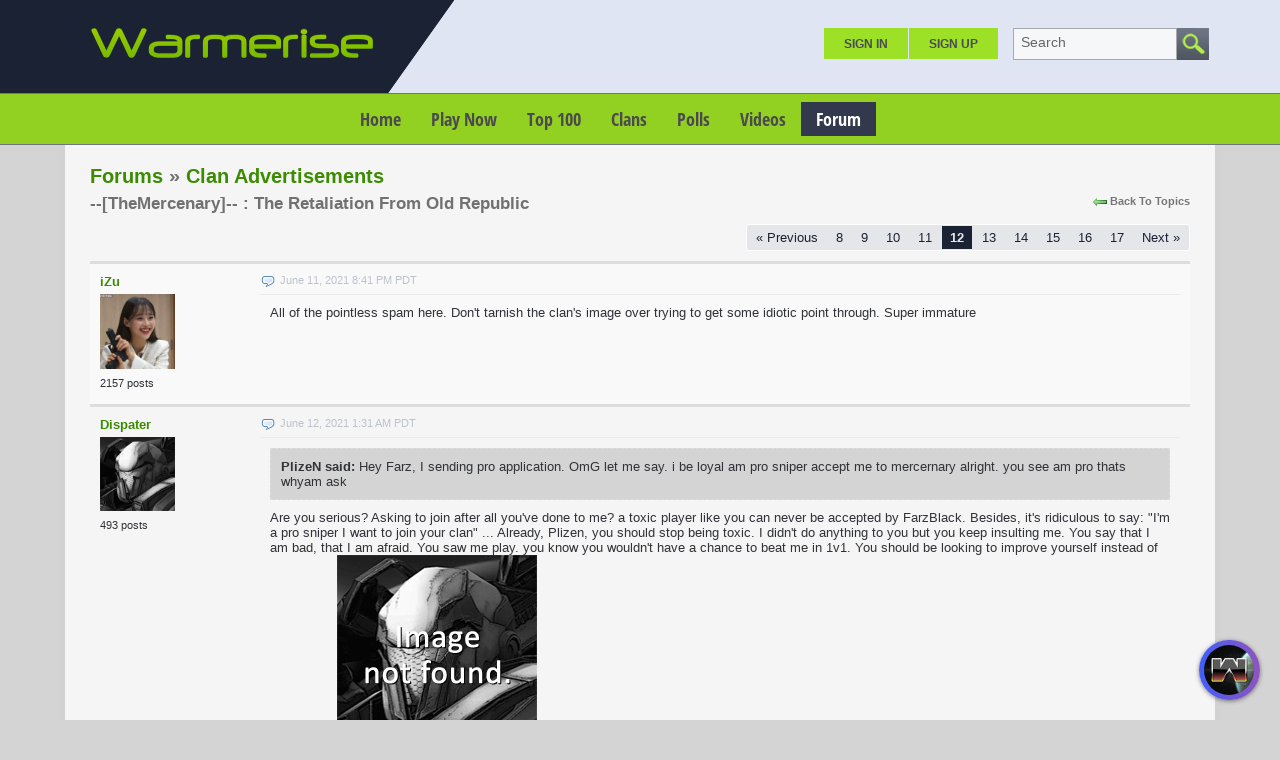

--- FILE ---
content_type: text/html; charset=UTF-8
request_url: https://warmerise.com/forums/topic/17/the-mercenary-the-retaliation-from-old-republic/view/page/12
body_size: 12906
content:
<!DOCTYPE html><html xmlns="http://www.w3.org/1999/xhtml" xml:lang="en" lang="en" dir="ltr">
<head>
  <base href="/" />

  
    

      <title>--[TheMercenary]-- : The Retaliation From Old Republic - Warmerise</title>
  <meta http-equiv="Content-Type" content="text/html; charset=UTF-8" />
<meta http-equiv="Content-Language" content="en" />
<meta name="description" content="Warmerise - online first person shooter with futuristic theme. Play it for free inside your browser!" />
<meta name="keywords" content="NSdesignGames,Multiplayer,WebGL,FPS,Game,Unity,3D,Shooter,Sci-fi,warmerise,fps,HTML5,online,fun,casual,quick,play,now,free,to,play" />


      <link href="/favicon.ico?c=265" rel="favicon" type="image/x-icon" />
<link href="/minify/css/a33d02b3ff92e689ec8e1f7b5a909fe9.css" media="screen" rel="stylesheet" />
<link href="https://warmerise.com/forums/topic/17/the-mercenary-the-retaliation-from-old-republic/view/page/12" rel="canonical" />
  

    
    <script type="text/javascript">if (window.location.hash == '#_=_')window.location.hash = '';</script>
  <script type="text/javascript">
      </script>
    <script type="text/javascript" src="/externals/mootools/mootools-core-more-chootools-smoothbox4-combined.js?c=265"></script>
<script type="text/javascript" src="/minify/js/b982edfd968fe0bef84266a16707b8bf.js"></script>
<script type="text/javascript">
    //<![CDATA[
    
    Date.setServerOffset('Mon, 19 Jan 2026 18:22:44 +0000');
    
    en4.orientation = 'ltr';
    en4.core.environment = 'production';
    en4.core.language.setLocale('en');
    en4.core.setBaseUrl('/');
    en4.core.staticBaseUrl = '/';
    en4.core.loader = new Element('img', {src: en4.core.staticBaseUrl + 'application/modules/Core/externals/images/loading.gif'});
    
          en4.core.subject = {
        type : 'forum_topic',
        id : 17,
        guid : 'forum_topic_17'
      };
            if( false ) {
      en4.core.runonce.add(function() {
        en4.core.dloader.attach();
      });
    }
    
        //]]>
</script>
<script type="text/javascript">
    //<![CDATA[
    en4.core.language.addData({"Save":"Save","Cancel":"Cancel","delete":"delete"});    //]]>
</script>

  
  
    
    <meta name="viewport" content="width=device-width, initial-scale=1" />
 
</head>
<body id="global_page_forum-topic-view">
    <div id="global_header">
    <div class="layout_page_header">
<div class="generic_layout_container layout_main">
<div class="generic_layout_container layout_core_menu_mini">
<div id='core_menu_mini_menu'>
    <ul>
              <li><a  href="/login/return_url/64-L2ZvcnVtcy90b3BpYy8xNy90aGUtbWVyY2VuYXJ5LXRoZS1yZXRhbGlhdGlvbi1mcm9tLW9sZC1yZXB1YmxpYy92aWV3L3BhZ2UvMTI%3D" class="menu_core_mini core_mini_auth">Sign In</a></li>
          <li><a  href="/signup" class="menu_core_mini core_mini_signup">Sign Up</a></li>
              <li id="global_search_form_container">
        <form id="global_search_form" action="/search" method="get">
          <input type='text' class='text suggested' name='query' id='global_search_field' size='20' maxlength='100' alt='Search' />
        </form>
      </li>
      </ul>
</div>


<script type='text/javascript'>
  var notificationUpdater;

  en4.core.runonce.add(function(){
    if($('global_search_field')){
      new OverText($('global_search_field'), {
        poll: true,
        pollInterval: 500,
        positionOptions: {
          position: ( en4.orientation == 'rtl' ? 'upperRight' : 'upperLeft' ),
          edge: ( en4.orientation == 'rtl' ? 'upperRight' : 'upperLeft' ),
          offset: {
            x: ( en4.orientation == 'rtl' ? -4 : 4 ),
            y: 2
          }
        }
      });
    }

    if($('notifications_markread_link')){
      $('notifications_markread_link').addEvent('click', function() {
        //$('notifications_markread').setStyle('display', 'none');
        en4.activity.hideNotifications('0 Updates');
      });
    }

      });


  var toggleUpdatesPulldown = function(event, element, user_id) {
    if( element.className=='updates_pulldown' ) {
      element.className= 'updates_pulldown_active';
      showNotifications();
    } else {
      element.className='updates_pulldown';
    }
  }

  var showNotifications = function() {
    en4.activity.updateNotifications();
    new Request.HTML({
      'url' : en4.core.baseUrl + 'activity/notifications/pulldown',
      'data' : {
        'format' : 'html',
        'page' : 1
      },
      'onComplete' : function(responseTree, responseElements, responseHTML, responseJavaScript) {
        if( responseHTML ) {
          // hide loading icon
          if($('notifications_loading')) $('notifications_loading').setStyle('display', 'none');

          $('notifications_menu').innerHTML = responseHTML;
          $('notifications_menu').addEvent('click', function(event){
            event.stop(); //Prevents the browser from following the link.

            var current_link = event.target;
            var notification_li = $(current_link).getParent('li');

            // if this is true, then the user clicked on the li element itself
            if( notification_li.id == 'core_menu_mini_menu_update' ) {
              notification_li = current_link;
            }

            var forward_link;
            if( current_link.get('href') ) {
              forward_link = current_link.get('href');
            } else{
              forward_link = $(current_link).getElements('a:last-child').get('href');
            }

            if( notification_li.get('class') == 'notifications_unread' ){
              notification_li.removeClass('notifications_unread');
              en4.core.request.send(new Request.JSON({
                url : en4.core.baseUrl + 'activity/notifications/markread',
                data : {
                  format     : 'json',
                  'actionid' : notification_li.get('value')
                },
                onSuccess : function() {
                  window.location = forward_link;
                }
              }));
            } else {
              window.location = forward_link;
            }
          });
        } else {
          $('notifications_loading').innerHTML = 'You have no new updates.';
        }
      }
    }).send();
  };

  /*
  function focusSearch() {
    if(document.getElementById('global_search_field').value == 'Search') {
      document.getElementById('global_search_field').value = '';
      document.getElementById('global_search_field').className = 'text';
    }
  }
  function blurSearch() {
    if(document.getElementById('global_search_field').value == '') {
      document.getElementById('global_search_field').value = 'Search';
      document.getElementById('global_search_field').className = 'text suggested';
    }
  }
  */
</script></div>

<div class="generic_layout_container layout_core_menu_logo">
<a  href="/"><img src="public/admin/5b9sw8.png" alt="Warmerise" width="284" height="84" /></a></div>

<div class="generic_layout_container layout_core_menu_main">
<ul class="navigation">
    <li>
        <a class="menu_core_main core_main_home" href="/">Home</a>
    </li>
    <li>
        <a class="menu_core_main custom_192" href="/pages/RedvsBlue">Play Now</a>
    </li>
    <li>
        <a class="menu_core_main custom_193" href="/pages/top100">Top 100</a>
    </li>
    <li>
        <a class="menu_core_main core_main_group" href="/groups">Clans</a>
    </li>
    <li>
        <a class="menu_core_main core_main_poll" href="/polls">Polls</a>
    </li>
    <li>
        <a class="menu_core_main core_main_video" href="/videos">Videos</a>
    </li>
    <li>
        <a class="menu_core_main core_main_forum" href="/forums">Forum</a>
    </li>
</ul></div>

<div class="generic_layout_container layout_seaocore_seaocores_lightbox"><div style="display: none;">
<style type="text/css">
  .photo_lightbox_left, 
  .seaocore_lightbox_image_content {background:#0c0c0c;}
  .seaocore_lightbox_user_options{background:#0c0c0c;}
  .seaocore_lightbox_user_right_options{background:#0c0c0c;}
  .seaocore_lightbox_photo_detail{background:#0c0c0c;}
  .seaocore_lightbox_user_options a,
  .seaocore_lightbox_photo_detail,
  .seaocore_lightbox_photo_detail a{color:#FFFFFF;}
</style> 
</div>
<div class='photo_lightbox' id='seaocore_photo_lightbox' style='display: none;'> 
   </div>
<script type="text/javascript">
  var activityfeed_lightbox = '1';
  var flag = '0';
</script>
<div class="photo_lightbox" id="album_light" style="display: none;"></div>
</div>

<div class="generic_layout_container layout_core_html_block">
<style>
.forum_topic_posts img {
max-width: 100%;
height: auto;
}

div.albums_viewmedia, div.albums_viewmedia #media_photo {
max-width: 100%;
}
div.albums_viewmedia_info {
border: 1px solid #fdfdfd;
}
.youtube_iframe_big {
    width: 874px;
    height: 490px;
}
.layout_video_show_same_tags .timestamp, .layout_video_show_also_liked .timestamp,
.layout_video_show_same_poster .timestamp {
	display: none
}

ul.feed .feed_item_link_desc span {
color: #232723;
}

#messages_form_reply .form-elements {
padding: 10px;
background: #eaeaea;
}
#messages_form_reply .compose-content {
background: #fff;
border-radius: 0;
}

.layout_core_menu_main > ul > li a {
font-weight: bold;
}
.fc-consent-root .fc-button:focus .fc-button-label {
outline: 0 !important;
}

.layout_core_menu_main > ul > li:not(.active) a:not(:hover):link, .layout_core_menu_main > ul > li:not(.active) a:not(:hover):visited, .layout_core_menu_mini #core_menu_mini_menu>ul>li>a {
color: #4b4b4e;
}
#core_menu_mini_menu .overTxtLabel {
color: #656668;
}
.layout_gamestreamhome_signup .global_form button, .layout_gamestreamhome_signup .global_form button:hover {
color: #1B2234;
}
</style></div>

<div class="generic_layout_container layout_side_ads">		        
                    <!-- Quick Play Button -->
            <style>
                #floating_game_window {
                    background: gray;
                    display: block;
                    position: fixed;
                    left: 10px;
                    top: 10px;
                    overflow: hidden;
                    /*border-radius: 3px;
                    border: 1px solid #a1a1a1;
                    box-shadow: 0px 1px 4px rgb(16 16 17 / 50%);*/
                    z-index: 111;
                    box-sizing: border-box;
                }
                
                #floating_game_window #window_panel {
                    display: block;
                    /*background: -webkit-gradient(linear, left top, left bottom, color-stop(0, #ebebeb, color-stop(1, #d5d5d5)));
                    background: -webkit-linear-gradient(top, #ebebeb, #d5d5d5);
                    background: -moz-linear-gradient(top, #ebebeb, #d5d5d5);
                    background: -ms-linear-gradient(top, #ebebeb, #d5d5d5);
                    background: -o-linear-gradient(top, #ebebeb, #d5d5d5);
                    background: linear-gradient(top, #ebebeb, #d5d5d5);*/
                    padding: 6px;
                    /*overflow: hidden;*/
                    /*border-bottom: 1px solid #a1a1a1;*/
                    /*border-bottom: 1px solid #c4c4c4;*/
                    -webkit-user-select: none; /* Safari */
                    -ms-user-select: none; /* IE 10 and IE 11 */
                    user-select: none; /* Standard syntax */
                    box-sizing: border-box;
                    position: absolute;
                    width: 100%;
                    left: 0;
                    top: 0;
                    transition: top 0.25s cubic-bezier(0.22, 0.61, 0.36, 1);
                    background: rgba(0, 0, 0, 0.5);
                    background: linear-gradient(to bottom, rgba(0, 0, 0, 0.5) 75%, transparent);
                    /*border-bottom: 1px solid rgb(0.2274, 0.2274, 0.2274, 0.34);*/
                }

                #floating_game_window #window_panel #window_title {
                    /*color: #4d494d;*/
                    color: #dfdfdf;
                    font-size: 14px;
                    display: inline-block;
                    vertical-align: middle;
                    position: absolute;
                    width: 100%;
                    text-align: center;
                    left: 0;
                    top: 0;
                    line-height: 21px;
                }
                
                /*#floating_game_window #window_panel:hover {
                    cursor: move;
                }*/
                
                #floating_game_window #window_panel .window-panel-button {
                    background: #ff5c5c;
                    display: table;
                    width: 15px;
                    height: 15px;
                    text-align: center;
                    border-radius: 100%;
                    color: #1a1a1a;
                    margin-right: 3px;
                    display: inline-block;
                    vertical-align: top;
                    position: relative;
                    z-index: 1;
                    margin-top: -3px;
                }
                
                #floating_game_window #window_panel .window-panel-button span {
                    display: block;
                    font-size: 11px;
                    width: 15px;
                    height: 15px;
                    line-height: 15px;
                }
                
                #floating_game_window #window_panel .window-panel-button:hover {
                    cursor: pointer;
                }
                
                #floating_game_window #window_panel .window-panel-button:hover span {
                    display: block;
                }
                
                #floating_game_window #game_area {
                    width: /*1000px*/ 100%;
                    height: 600px;
                    box-sizing: border-box;
                }
                
                #media_area {
                    height: 90px;
                    width: 100%;
                    /*background: #f5f5f5;*/
                    display: block;
                    box-sizing: border-box;
                    position: absolute;
                    top: 0;
                    opacity: 0.5;
                    pointer-events: none;
                }
                
                #media_area:hover {
                    opacity: 1;
                }
                
                #media_area a {
                    pointer-events: all;
                }
                
                #media_area .media-close-button:hover {
                    cursor: pointer;
                }
            </style>
         
            <div id="floating_game_window" style="display: none;" >
                <div id="window_panel" >
                    <div class="window-panel-button" title="Close" onclick="CloseGameWindow();"><span>&#10006;</span></div>
                    <div id="window_title" >Warmerise | Red vs Blue</div>
                    <div id="window_panel_hover_target" style="position: absolute; display: block; width: 100%; height: 5px; left: 0; bottom: -5px;"></div>
                </div>
                <div id="game_area" >
                
                </div>
                <div id="media_area" >
                
                </div>
            </div>
            
            <script>
                function ResizeGameWindow(){
                    if(game_iframe == null)
                        return;
                    
                    floating_game_window.style.left = 0;
                    floating_game_window.style.top = 0;
                    floating_game_window.style.width = window.innerWidth + "px";
                    floating_game_window.style.height = window.innerHeight + "px";
                    game_area.style.height = (floating_game_window.clientHeight/* - window_panel.offsetHeight*//* - media_area.offsetHeight*/)  + "px";
                }
                
                window.addEventListener("resize", ResizeGameWindow);
                
                function FetchMedia(){
                    /*if(mediaRequestsToOmit > 0){
                        mediaRequestsToOmit--;
                        return;
                    }
                    fetch('/Warmerise/Request/?action_local=request&pool_id=82206')
                        .then(res => res.json())
                        .then((out) => {
                            if(out.error == ""){
                                media_area.innerHTML = "";
                                var a = document.createElement('a');
                                a.href = out.click_url;
                                a.style.cssText = "width:" + out.image_width + "px; height:" + out.image_height + "px; background:" + "url('" + out.image_url + "'); background-repeat:no-repeat; background-size:contain; display:table; margin:0 auto; position: relative; border-radius: 0 0 3px 3px;";
                                a.target = '_blank';
                                var close_button = document.createElement('div');
                                close_button.title = "Close Ad";
                                close_button.className = "media-close-button";
                                close_button.style.cssText = 'display: block; width: 15px; height: 15px; box-sizing: border-box; border-radius: 100%; border: 1px solid #f5f5f5; color: #f5f5f5; text-align: center; position: absolute; bottom: 0; right: 0;';
                                close_button.innerHTML = '<span style="font-size: 10px; line-height: 13px; display: block; width: 13px; height: 13px;">&#10006;</span>';
                                close_button.onclick = function(e) {
                                    e.preventDefault();
                                    media_area.innerHTML = "";
                                    mediaRequestsToOmit = 30;
                                };
                                a.appendChild(close_button);
                                media_area.appendChild(a);
                            }
                    }).catch(err => console.error(err));*/
                }
                
                //Dragable window
                var floating_game_window = document.getElementById("floating_game_window");
                var window_panel = document.getElementById("window_panel");
                var game_area = document.getElementById("game_area");
                var media_area = document.getElementById("media_area");
                var window_title = document.getElementById("window_title");
                var game_iframe = null;
                var store_title = "";
                var ad_interval = null;
                var mediaRequestsToOmit = 0;
                var onPanelMouseLeaveTimeout = null;
                
                window_panel.onmouseenter = function(){
                    OnPanelMouseEnter(this);
                };
                function OnPanelMouseEnter(el){
                    el.style.top = 0;
                    if(onPanelMouseLeaveTimeout != null){
                        clearTimeout(onPanelMouseLeaveTimeout);
                        onPanelMouseLeaveTimeout = null;
                    }
                }
                window_panel.onmouseleave = function(){
                    OnPanelMouseLeave(this, 1000);
                };
                function OnPanelMouseLeave(el, delay){
                    onPanelMouseLeaveTimeout = setTimeout(function() { el.style.top = "-" + el.offsetHeight + "px"; }, /*2500*/ delay);
                }

                //dragElement(floating_game_window);
                
                function dragElement(elmnt, drag_elemnt, callback = null) {
                    var pos1 = 0, pos2 = 0, pos3 = 0, pos4 = 0;
                    var startX = 0, startY = 0;
                    /*if (document.getElementById(/*elmnt.id + "header"* / "window_panel")) {
                        // if present, the header is where you move the DIV from:
                        document.getElementById(/*elmnt.id + "header"* / "window_panel").onmousedown = dragMouseDown;
                    } else {
                        // otherwise, move the DIV from anywhere inside the DIV:
                        elmnt.onmousedown = dragMouseDown;
                    }*/
                    
                    drag_elemnt.onmousedown = dragMouseDown;

                    function dragMouseDown(e) {
                        e = e || window.event;
                        e.preventDefault();
                        // get the mouse cursor position at startup:
                        pos3 = e.clientX;
                        pos4 = e.clientY;
                        startX = e.clientX;
                        startY = e.clientY;
                        document.onmouseup = closeDragElement;
                        // call a function whenever the cursor moves:
                        document.onmousemove = elementDrag;
                    }

                    function elementDrag(e) {
                        e = e || window.event;
                        e.preventDefault();
                        // calculate the new cursor position:
                        pos1 = pos3 - e.clientX;
                        pos2 = pos4 - e.clientY;
                        pos3 = e.clientX;
                        pos4 = e.clientY;
                        // set the element's new position:
                        elmnt.style.top = (elmnt.offsetTop - pos2) + "px";
                        elmnt.style.left = (elmnt.offsetLeft - pos1) + "px";
                    }

                    function closeDragElement() {
                        if(callback != null){
                            callback(startX, startY, pos3, pos4);
                        }
                        // stop moving when mouse button is released:
                        document.onmouseup = null;
                        document.onmousemove = null;
                    }
                }
                
                function OpenGameWindow(){
                    if(game_iframe == null){
                        game_iframe = document.createElement('iframe');
                        game_iframe.src = "/Warmerise/ProductionWebGL/PlayerData/?v=5.0.9&DisablePreloader=0";
                        game_iframe.style.width = "100%";
                        game_iframe.style.height = "100%";
                        game_iframe.style.border = "0";
                        game_iframe.setAttribute("scrolling", "no");
                        game_area.appendChild(game_iframe);
                        
                        //mediaRequestsToOmit = 0;

                        var game_panel_info_key = "wm_game_panel_info";
                        OnPanelMouseEnter(window_panel);
                        OnPanelMouseLeave(window_panel, sessionStorage.getItem(game_panel_info_key) === null ? 2000 : 1000);
                        if (sessionStorage.getItem(game_panel_info_key) === null) {
                            
                            sessionStorage.setItem(game_panel_info_key, "1");
                        }
                    }
                    
                    floating_game_window.style.display = "block";
                    /*var height_tmp = floating_game_window.offsetHeight;
                    var width_tmp = floating_game_window.offsetWidth;
                    floating_game_window.style.left = (window.innerWidth/2 - width_tmp/2) + "px";
                    floating_game_window.style.top = (window.innerHeight/2 - height_tmp/2) + "px";*/
                    ResizeGameWindow();
                    
                    if(store_title == ""){
                        store_title = document.title;
                    }
                    
                    document.title = "(Playing) " + store_title;
                    
                    media_area.innerHTML = "";
                    
                    setTimeout(FetchMedia, 20000);
                    if(ad_interval != null){
                        clearInterval(ad_interval);
                        //ad_interval = null;
                    }
                    ad_interval = setInterval(FetchMedia, 120000); //1min. = 60000 milliseconds
                    
                    document.body.style.overflow = "hidden";
                }
                
                function CloseGameWindow(){
                    if(!confirm("Close the game?"))
                        return;
                    
                    if(game_iframe != null){
                        game_iframe.remove();
                        game_iframe = null;
                    }
                    
                    floating_game_window.style.display = "none";
                    
                    document.title = store_title;
                    
                    document.body.style.overflow = null;
                    
                    if(ad_interval != null){
                        clearInterval(ad_interval);
                        ad_interval = null;
                    }
                }
            </script>
            
                        
            <style>
                #floating_play_button { height: 60px; width: 60px; position: fixed; border-radius: 30px; overflow: hidden; box-shadow: 0px 1px 4px rgba(16, 16, 17, 0.5); -webkit-user-select: none; -ms-user-select: none; user-select: none; z-index: 44; }
                
                #floating_play_button:active { margin-bottom: -1px; }
                
                #floating_play_button:hover { cursor: pointer; }
                
                #floating_play_button .button_icon { width: 50px; height: 50px; border-radius: 100%; position: absolute; left: 5px; top: 5px; overflow: hidden; background: #0e0e0f; }
                
                #floating_play_button .button_icon img { width: 50px; height: 50px; transition: scale 0.25s cubic-bezier(0.22, 0.61, 0.36, 1); }
                
                #floating_play_button_drag_target { position: absolute; height: 100%; width: 20px; z-index: 1; left: 0; top: 0;}
                
                #floating_play_button_drag_target:hover { cursor: move; }
                
                #background_gradient { background: rgb(63,94,251); background: linear-gradient(90deg, rgba(63,94,251,1) 0%, rgba(252,70,107,1) 100%); height: 100%; width: 157px; position: absolute; left: 0; top: 0; z-index: -1; }
                
                #floating_play_button_text { display: block; line-height: 60px; color: #fbf5ff; font-size: 14px; margin-left: 60px; transition: opacity 0.25s cubic-bezier(0.4, 0, 0.2, 1); opacity: 0; position: absolute; white-space: nowrap; text-transform: uppercase; }
                
                .active #floating_play_button_text { opacity: 1; }
                #floating_play_button.hower .button_icon img { scale: 107%; }
            </style>
            
            <div id="floating_play_button">
                <div id="floating_play_button_drag_target" ></div>
                <div id="background_gradient"></div>
                <div class="button_icon" id="button_icon" ><img src="/Warmerise/Images/GameIcon_small.jpg" alt="Warmerise Game Icon"></div>
                <div id="floating_play_button_text">Play Now</div>
            </div>
            
            <script>
                var floating_play_button = document.getElementById("floating_play_button");
                var background_gradient = document.getElementById("background_gradient");
                var floating_play_button_text = document.getElementById("floating_play_button_text");
                var button_drag_target = document.getElementById("floating_play_button_drag_target");
                
                document.getElementById("background_gradient").style.width = (60 + floating_play_button_text.offsetWidth + 10) + 'px';
                
                var cornet_storage_key = "wm_quick_play_button_settings";
                var floating_button_info_expand_key =  "wm_quick_play_button_info";
                var corner = 1; //1 = bottom right, 2 = top right, 3 = top left, 4 = bottom left
                if (localStorage.getItem(cornet_storage_key) !== null) {
                    var str_tmp = localStorage.getItem(cornet_storage_key);
                    if(str_tmp.length > 0) {
                        if (!isNaN(str_tmp)) {
                            corner = parseInt(str_tmp);
                        }
                    }
                }
                SetFloatingButtonCorner(corner, false);
                
                floating_play_button.onmouseenter = function(){
                    FloatingButtonMouseHover(this);
                };
                function FloatingButtonMouseHover(el){
                    el.className='active hower'; 
                    el.style.width = (60 + floating_play_button_text.offsetWidth + 10) + 'px';
                }
                floating_play_button.onmouseleave = function(){
                    FloatingButtonMouseLeave(this);
                };
                function FloatingButtonMouseLeave(el){
                    el.className=''; 
                    el.style.width = null;
                }
                floating_play_button.onclick = function(e){
                    if(e.target == button_drag_target)
                        return;
                    //window.open('https://warmerise.com/pages/RedvsBlue', '_top');
                    OpenGameWindow();
                };
                
                if (localStorage.getItem(floating_button_info_expand_key) === null) {
                    FloatingButtonMouseHover(floating_play_button);
                    setTimeout(function() { FloatingButtonMouseLeave(floating_play_button); }, 2500);
                    
                    localStorage.setItem(floating_button_info_expand_key, "1");
                }
                
                dragElement(floating_play_button, button_drag_target, FloatingButtonDragCallback);
                
                function SetFloatingButtonCorner(corner_id, animate){
                    floating_play_button.style.transition = "width 0.25s cubic-bezier(0.22, 0.61, 0.36, 1),top 0.25s cubic-bezier(0.22, 0.61, 0.36, 1),left 0.25s cubic-bezier(0.22, 0.61, 0.36, 1)";
                                    
                    floating_play_button.style.left = null;
                    floating_play_button.style.top = null;
                    floating_play_button.style.right = null;
                    floating_play_button.style.bottom = null;
                    
                    if(animate){
                        if(corner_id == 1){
                            floating_play_button.style.top = "calc(100% - 80px)";  
                            floating_play_button.style.left = "calc(100% - 80px)"; 
                        }
                        else if(corner_id == 2){
                            floating_play_button.style.top = "20px";  
                            floating_play_button.style.left = "calc(100% - 80px)"; 
                        }
                        else if(corner_id == 3){
                            floating_play_button.style.top = "20px";    
                            floating_play_button.style.left = "20px"; 
                        }
                        else if(corner_id == 4){
                            floating_play_button.style.top = "calc(100% - 80px)";  
                            floating_play_button.style.left = "20px";
                        }
                            
                        setTimeout(function() {                    
                            SetFloatingButtonCornerBase(corner_id);
                        }, 300);
                    }else{
                        SetFloatingButtonCornerBase(corner_id);
                    }
                }
                
                function SetFloatingButtonCornerBase(corner_id){
                    floating_play_button.style.left = null;
                    floating_play_button.style.top = null;
                    floating_play_button.style.right = null;
                    floating_play_button.style.bottom = null;
                    
                    if(corner_id == 1){
                        floating_play_button.style.right = "20px";  
                        floating_play_button.style.bottom = "20px"; 
                    }
                    else if(corner_id == 2){
                        floating_play_button.style.right = "20px";  
                        floating_play_button.style.top = "20px"; 
                    }
                    else if(corner_id == 3){
                        floating_play_button.style.left = "20px";  
                        floating_play_button.style.top = "20px"; 
                    }
                    else if(corner_id == 4){
                        floating_play_button.style.left = "20px";  
                        floating_play_button.style.bottom = "20px"; 
                    }
                    
                    floating_play_button.style.transition = "width 0.25s cubic-bezier(0.22, 0.61, 0.36, 1)";
                }
                
                function FloatingButtonDragCallback(startX, startY, endX, endY){
                    //console.log(startX, startY, endX, endY, corner);
                    
                    var threshold = 24;
                    
                    //Diagonal
                    if(Math.abs(endY - startY) > threshold * 1.5 && Math.abs(endX - startX) > threshold * 1.5){
                        var differenceX = endX - startX;
                        if(corner == 1 && differenceX < 0){
                            corner = 3;
                        }
                        else if(corner == 3 && differenceX > 0){
                            corner = 1;
                        }
                        else if(corner == 2 && differenceX < 0){
                            corner = 4;
                        }
                        else if(corner == 4 && differenceX > 0){
                            corner = 2;
                        }
                    }
                    else if(Math.abs(endY - startY) > threshold){
                        var differenceY = endY - startY;
                        if(corner == 1 && differenceY < 0){
                            corner = 2;
                        }
                        else if(corner == 2 && differenceY > 0){
                            corner = 1;
                        }
                        else if(corner == 3 && differenceY > 0){
                            corner = 4;
                        }
                        else if(corner == 4 && differenceY < 0){
                            corner = 3;
                        }
                    }
                    else if(Math.abs(endX - startX) > threshold){
                        var differenceX = endX - startX;
                        if(corner == 1 && differenceX < 0){
                            corner = 4;
                        }
                        else if(corner == 2 && differenceX < 0){
                            corner = 3;
                        }
                        else if(corner == 4 && differenceX > 0){
                            corner = 1;
                        }
                        else if(corner == 3 && differenceX > 0){
                            corner = 2;
                        }
                    }
                    
                    localStorage.setItem(cornet_storage_key, corner.toString());

                    SetFloatingButtonCorner(corner, true);
                }
            </script>
            </div>
</div>
</div>
  </div>
  <div id='global_wrapper'>
    <div id='global_content'>
            
<div class="layout_page_forum_topic_view">
<div class="generic_layout_container layout_main">
<div class="generic_layout_container layout_middle">
<div class="generic_layout_container layout_core_content">

<h2>
<a  href="/forums">Forums</a>  &#187; <a  href="/forums/8">Clan Advertisements</a></h2>

<div class="forum_topic_title_wrapper">
  <div class="forum_topic_title_options">
    <a  href="/forums/8/clan-advertisements" class="buttonlink icon_back">Back To Topics</a>          </div>
  <div class="forum_topic_title">
    <h3>--[TheMercenary]-- : The Retaliation From Old Republic</h3>
  </div>
</div>



<div class="forum_topic_pages">
  


  <div class="pages">
    <ul class="paginationControl">
              <li>
          <a  href="/forums/topic/17/the-mercenary-the-retaliation-from-old-republic/view/page/11">&#171; Previous</a>        </li>
                              <li>
            <a  href="/forums/topic/17/the-mercenary-the-retaliation-from-old-republic/view/page/8">8</a>          </li>
                                <li>
            <a  href="/forums/topic/17/the-mercenary-the-retaliation-from-old-republic/view/page/9">9</a>          </li>
                                <li>
            <a  href="/forums/topic/17/the-mercenary-the-retaliation-from-old-republic/view/page/10">10</a>          </li>
                                <li>
            <a  href="/forums/topic/17/the-mercenary-the-retaliation-from-old-republic/view/page/11">11</a>          </li>
                                <li class="selected">
            <a href='/forums/topic/17/the-mercenary-the-retaliation-from-old-republic/view/page/12'>12</a>
          </li>
                                <li>
            <a  href="/forums/topic/17/the-mercenary-the-retaliation-from-old-republic/view/page/13">13</a>          </li>
                                <li>
            <a  href="/forums/topic/17/the-mercenary-the-retaliation-from-old-republic/view/page/14">14</a>          </li>
                                <li>
            <a  href="/forums/topic/17/the-mercenary-the-retaliation-from-old-republic/view/page/15">15</a>          </li>
                                <li>
            <a  href="/forums/topic/17/the-mercenary-the-retaliation-from-old-republic/view/page/16">16</a>          </li>
                                <li>
            <a  href="/forums/topic/17/the-mercenary-the-retaliation-from-old-republic/view/page/17">17</a>          </li>
                            <li>
          <a  href="/forums/topic/17/the-mercenary-the-retaliation-from-old-republic/view/page/13">Next &#187;</a>        </li>
          </ul>
  </div>

</div>


<script type="text/javascript">
  en4.core.runonce.add(function() {
    $$('.forum_topic_posts_info_body').enableLinks();

    // Scroll to the selected post
    var post_id = 0;
    if( post_id > 0 ) {
      window.scrollTo(0, $('forum_post_' + post_id).getPosition().y);
    }
  });
</script>

<ul class="forum_topic_posts">
                  <li id="forum_post_27882" class="forum_nth_0">
      <div class="forum_topic_posts_author">
        <div class="forum_topic_posts_author_name">
        <a  href="/profile/iZu">iZu</a>        </div>
        <div class="forum_topic_posts_author_photo">
        <img src="/public/user/06/50/0e/e33c4_c0c4.jpg?c=a092" alt="" class="thumb_profile item_photo_user  thumb_profile" />        </div>
        <ul class="forum_topic_posts_author_info">
                                                          
                      <li>
              2157              posts            </li>
                  </ul>
      </div>
      <div class="forum_topic_posts_info">
        <div class="forum_topic_posts_info_top">
          <div class="forum_topic_posts_info_top_anchor">
            <a href="/forums/topic/17/the-mercenary-the-retaliation-from-old-republic/view/post_id/27882">
              &nbsp;
            </a>
          </div>
          <div class="forum_topic_posts_info_top_date">
            June 11, 2021 8:41 PM PDT          </div>
          <div class="forum_topic_posts_info_top_options">
                                              </div>
        </div>
        <div class="forum_topic_posts_info_body">
          <p>All of the pointless spam here. Don't tarnish the clan's image over trying to get some idiotic point through. Super immature</p>                  </div>
              </div>
    </li>
                  <li id="forum_post_27895" class="forum_nth_1">
      <div class="forum_topic_posts_author">
        <div class="forum_topic_posts_author_name">
        <a  href="/profile/Dispater">Dispater</a>        </div>
        <div class="forum_topic_posts_author_photo">
        <img src="/application/modules/User/externals/images/nophoto_user_thumb_profile.png" alt="" class="thumb_profile item_photo_user item_nophoto " />        </div>
        <ul class="forum_topic_posts_author_info">
                                                          
                      <li>
              493              posts            </li>
                  </ul>
      </div>
      <div class="forum_topic_posts_info">
        <div class="forum_topic_posts_info_top">
          <div class="forum_topic_posts_info_top_anchor">
            <a href="/forums/topic/17/the-mercenary-the-retaliation-from-old-republic/view/post_id/27895">
              &nbsp;
            </a>
          </div>
          <div class="forum_topic_posts_info_top_date">
            June 12, 2021 1:31 AM PDT          </div>
          <div class="forum_topic_posts_info_top_options">
                                              </div>
        </div>
        <div class="forum_topic_posts_info_body">
          <p><blockquote><strong>PlizeN said:</strong> Hey Farz, I sending pro application. OmG let me say. i be loyal am pro sniper accept me to mercernary alright. you see am pro thats whyam ask</blockquote></p>
<p>Are you serious? Asking to join after all you've done to me? a toxic player like you can never be accepted by FarzBlack. Besides, it's ridiculous to say: "I'm a pro sniper I want to join your clan" ... Already, Plizen, you should stop being toxic. I didn't do anything to you but you keep insulting me. You say that I am bad, that I am afraid. You saw me play. you know you wouldn't have a chance to beat me in 1v1. You should be looking&nbsp;to improve yourself instead of saying this:<img src="/public/album_photo/9e/39/0a/a256f_cda4.png?c=efd0" alt=""></p>                  </div>
              </div>
    </li>
                  <li id="forum_post_27896" class="forum_nth_0">
      <div class="forum_topic_posts_author">
        <div class="forum_topic_posts_author_name">
        <a  href="/profile/walidou">walidou</a>        </div>
        <div class="forum_topic_posts_author_photo">
        <img src="/application/modules/User/externals/images/nophoto_user_thumb_profile.png" alt="" class="thumb_profile item_photo_user item_nophoto " />        </div>
        <ul class="forum_topic_posts_author_info">
                                                          
                      <li>
              1229              posts            </li>
                  </ul>
      </div>
      <div class="forum_topic_posts_info">
        <div class="forum_topic_posts_info_top">
          <div class="forum_topic_posts_info_top_anchor">
            <a href="/forums/topic/17/the-mercenary-the-retaliation-from-old-republic/view/post_id/27896">
              &nbsp;
            </a>
          </div>
          <div class="forum_topic_posts_info_top_date">
            June 12, 2021 2:53 AM PDT          </div>
          <div class="forum_topic_posts_info_top_options">
                                              </div>
        </div>
        <div class="forum_topic_posts_info_body">
          <p>dispater is toxic asf how he got in the clan,</p>
<p>after he got in clan he still insulting me for no reason</p>                  </div>
              </div>
    </li>
                  <li id="forum_post_27897" class="forum_nth_1">
      <div class="forum_topic_posts_author">
        <div class="forum_topic_posts_author_name">
        <a  href="/profile/Dispater">Dispater</a>        </div>
        <div class="forum_topic_posts_author_photo">
        <img src="/application/modules/User/externals/images/nophoto_user_thumb_profile.png" alt="" class="thumb_profile item_photo_user item_nophoto " />        </div>
        <ul class="forum_topic_posts_author_info">
                                                          
                      <li>
              493              posts            </li>
                  </ul>
      </div>
      <div class="forum_topic_posts_info">
        <div class="forum_topic_posts_info_top">
          <div class="forum_topic_posts_info_top_anchor">
            <a href="/forums/topic/17/the-mercenary-the-retaliation-from-old-republic/view/post_id/27897">
              &nbsp;
            </a>
          </div>
          <div class="forum_topic_posts_info_top_date">
            June 12, 2021 2:56 AM PDT          </div>
          <div class="forum_topic_posts_info_top_options">
                                              </div>
        </div>
        <div class="forum_topic_posts_info_body">
          <p><blockquote><strong>Xyiian said:</strong></p>
<p>dispater is toxic asf how he got in the clan,</p>
<p>after he got in clan he still insulting me for no reason</p>
<p></blockquote></p>
<p>Yes sure : I insult you .</p>
<p>I thought you were smarter. I have proof that Plizen is insulting me. I photographed everything.</p>
<p>&nbsp;</p>                  </div>
              </div>
    </li>
                  <li id="forum_post_27898" class="forum_nth_0">
      <div class="forum_topic_posts_author">
        <div class="forum_topic_posts_author_name">
        <a  href="/profile/xChapo">xChapo</a>        </div>
        <div class="forum_topic_posts_author_photo">
        <img src="/public/user/9b/04/0d/ceaa4_cf9c.png?c=4c06" alt="" class="thumb_profile item_photo_user  thumb_profile" />        </div>
        <ul class="forum_topic_posts_author_info">
                                                          
                      <li>
              359              posts            </li>
                  </ul>
      </div>
      <div class="forum_topic_posts_info">
        <div class="forum_topic_posts_info_top">
          <div class="forum_topic_posts_info_top_anchor">
            <a href="/forums/topic/17/the-mercenary-the-retaliation-from-old-republic/view/post_id/27898">
              &nbsp;
            </a>
          </div>
          <div class="forum_topic_posts_info_top_date">
            June 12, 2021 2:57 AM PDT          </div>
          <div class="forum_topic_posts_info_top_options">
                                              </div>
        </div>
        <div class="forum_topic_posts_info_body">
          <p>he sucked Farzs **** and was babysitting his children, info from legit source</p>                  </div>
              </div>
    </li>
                  <li id="forum_post_27899" class="forum_nth_1">
      <div class="forum_topic_posts_author">
        <div class="forum_topic_posts_author_name">
        <a  href="/profile/Dispater">Dispater</a>        </div>
        <div class="forum_topic_posts_author_photo">
        <img src="/application/modules/User/externals/images/nophoto_user_thumb_profile.png" alt="" class="thumb_profile item_photo_user item_nophoto " />        </div>
        <ul class="forum_topic_posts_author_info">
                                                          
                      <li>
              493              posts            </li>
                  </ul>
      </div>
      <div class="forum_topic_posts_info">
        <div class="forum_topic_posts_info_top">
          <div class="forum_topic_posts_info_top_anchor">
            <a href="/forums/topic/17/the-mercenary-the-retaliation-from-old-republic/view/post_id/27899">
              &nbsp;
            </a>
          </div>
          <div class="forum_topic_posts_info_top_date">
            June 12, 2021 3:01 AM PDT          </div>
          <div class="forum_topic_posts_info_top_options">
                                              </div>
        </div>
        <div class="forum_topic_posts_info_body">
          <p>Xyiian : Reported .</p>
<p>Reason : Lying to my clans leader for they kick me .&nbsp;</p>
<p>&nbsp;</p>
<p>&nbsp;</p>                  </div>
              </div>
    </li>
                  <li id="forum_post_27900" class="forum_nth_0">
      <div class="forum_topic_posts_author">
        <div class="forum_topic_posts_author_name">
        <a  href="/profile/walidou">walidou</a>        </div>
        <div class="forum_topic_posts_author_photo">
        <img src="/application/modules/User/externals/images/nophoto_user_thumb_profile.png" alt="" class="thumb_profile item_photo_user item_nophoto " />        </div>
        <ul class="forum_topic_posts_author_info">
                                                          
                      <li>
              1229              posts            </li>
                  </ul>
      </div>
      <div class="forum_topic_posts_info">
        <div class="forum_topic_posts_info_top">
          <div class="forum_topic_posts_info_top_anchor">
            <a href="/forums/topic/17/the-mercenary-the-retaliation-from-old-republic/view/post_id/27900">
              &nbsp;
            </a>
          </div>
          <div class="forum_topic_posts_info_top_date">
            June 12, 2021 3:05 AM PDT          </div>
          <div class="forum_topic_posts_info_top_options">
                                              </div>
        </div>
        <div class="forum_topic_posts_info_body">
          <p>wtf you would kill the clan reputation ur new LMAO</p>                  </div>
              </div>
    </li>
                  <li id="forum_post_27901" class="forum_nth_1">
      <div class="forum_topic_posts_author">
        <div class="forum_topic_posts_author_name">
        <a  href="/profile/walidou">walidou</a>        </div>
        <div class="forum_topic_posts_author_photo">
        <img src="/application/modules/User/externals/images/nophoto_user_thumb_profile.png" alt="" class="thumb_profile item_photo_user item_nophoto " />        </div>
        <ul class="forum_topic_posts_author_info">
                                                          
                      <li>
              1229              posts            </li>
                  </ul>
      </div>
      <div class="forum_topic_posts_info">
        <div class="forum_topic_posts_info_top">
          <div class="forum_topic_posts_info_top_anchor">
            <a href="/forums/topic/17/the-mercenary-the-retaliation-from-old-republic/view/post_id/27901">
              &nbsp;
            </a>
          </div>
          <div class="forum_topic_posts_info_top_date">
            June 12, 2021 3:08 AM PDT          </div>
          <div class="forum_topic_posts_info_top_options">
                                              </div>
        </div>
        <div class="forum_topic_posts_info_body">
          <p>Dispater = KAZOURICHUU</p>
<p>-1&nbsp;https://www.youtube.com/watch?v=bXzxPkEYq24</p>
<p>2-&nbsp;https://www.youtube.com/watch?v=cs7WIGSPgj0&t ( lol ez )</p>
<p>3-&nbsp;https://www.youtube.com/watch?v=T1Eql7hci3M</p>
<p>4-&nbsp;https://www.youtube.com/watch?v=0JzO7N6VoEM&t</p>
<p>&nbsp;</p>
<p>Too bad.&nbsp;</p>
<p>i can post all ss of&nbsp; u rq and lose</p>                  </div>
              </div>
    </li>
                  <li id="forum_post_27902" class="forum_nth_0">
      <div class="forum_topic_posts_author">
        <div class="forum_topic_posts_author_name">
        <a  href="/profile/Dispater">Dispater</a>        </div>
        <div class="forum_topic_posts_author_photo">
        <img src="/application/modules/User/externals/images/nophoto_user_thumb_profile.png" alt="" class="thumb_profile item_photo_user item_nophoto " />        </div>
        <ul class="forum_topic_posts_author_info">
                                                          
                      <li>
              493              posts            </li>
                  </ul>
      </div>
      <div class="forum_topic_posts_info">
        <div class="forum_topic_posts_info_top">
          <div class="forum_topic_posts_info_top_anchor">
            <a href="/forums/topic/17/the-mercenary-the-retaliation-from-old-republic/view/post_id/27902">
              &nbsp;
            </a>
          </div>
          <div class="forum_topic_posts_info_top_date">
            June 12, 2021 3:12 AM PDT          </div>
          <div class="forum_topic_posts_info_top_options">
                                              </div>
        </div>
        <div class="forum_topic_posts_info_body">
          <p><blockquote><strong>Xyiian said:</strong></p>
<p>Dispater = KAZOURICHUU</p>
<p>-1&nbsp;https://www.youtube.com/watch?v=bXzxPkEYq24</p>
<p>2-&nbsp;https://www.youtube.com/watch?v=cs7WIGSPgj0&t ( lol ez )</p>
<p>3-&nbsp;https://www.youtube.com/watch?v=T1Eql7hci3M</p>
<p>4-&nbsp;https://www.youtube.com/watch?v=0JzO7N6VoEM&t</p>
<p>&nbsp;</p>
<p>Too bad.&nbsp;</p>
<p>i can post all ss of&nbsp; u rq and lose</p>
<p></blockquote></p>
<p>These videos were posted 9 months ago. I explained to Farz Black that I might start to become competitive around this time. Yes, you beat me. Now, how would you like to come and face me in 1v1? :)<br>I would like to see that lol</p>                  </div>
              </div>
    </li>
                  <li id="forum_post_27903" class="forum_nth_1">
      <div class="forum_topic_posts_author">
        <div class="forum_topic_posts_author_name">
        <a  href="/profile/Dispater">Dispater</a>        </div>
        <div class="forum_topic_posts_author_photo">
        <img src="/application/modules/User/externals/images/nophoto_user_thumb_profile.png" alt="" class="thumb_profile item_photo_user item_nophoto " />        </div>
        <ul class="forum_topic_posts_author_info">
                                                          
                      <li>
              493              posts            </li>
                  </ul>
      </div>
      <div class="forum_topic_posts_info">
        <div class="forum_topic_posts_info_top">
          <div class="forum_topic_posts_info_top_anchor">
            <a href="/forums/topic/17/the-mercenary-the-retaliation-from-old-republic/view/post_id/27903">
              &nbsp;
            </a>
          </div>
          <div class="forum_topic_posts_info_top_date">
            June 12, 2021 3:58 AM PDT          </div>
          <div class="forum_topic_posts_info_top_options">
                                              </div>
        </div>
        <div class="forum_topic_posts_info_body">
          <p>Already, saying that I don't deserve to join TheMercenary means TheMercenary is good. You think that as an old clan, they just have to accept the best and the oldest. However, I am not accepted for nothing. I improved in all areas. I will never be toxic and disrespectful again. You insult me for doing the same and getting banned. But no . You burn in your rage while I wait for this to pass. If one day I ruin the reputation of the clan, I will leave, out of respect to the clan. But right now, you are complaining on our forum, while I haven't done anything :)<br><wm style="color: red;" >So you don't ruin TheMercenary's reputation, you ruin YOUR reputation, saying toxic words, and behaving like an overexcited kid.</wm></p>                  </div>
              </div>
    </li>
                  <li id="forum_post_27904" class="forum_nth_0">
      <div class="forum_topic_posts_author">
        <div class="forum_topic_posts_author_name">
        <a  href="/profile/walidou">walidou</a>        </div>
        <div class="forum_topic_posts_author_photo">
        <img src="/application/modules/User/externals/images/nophoto_user_thumb_profile.png" alt="" class="thumb_profile item_photo_user item_nophoto " />        </div>
        <ul class="forum_topic_posts_author_info">
                                                          
                      <li>
              1229              posts            </li>
                  </ul>
      </div>
      <div class="forum_topic_posts_info">
        <div class="forum_topic_posts_info_top">
          <div class="forum_topic_posts_info_top_anchor">
            <a href="/forums/topic/17/the-mercenary-the-retaliation-from-old-republic/view/post_id/27904">
              &nbsp;
            </a>
          </div>
          <div class="forum_topic_posts_info_top_date">
            June 12, 2021 4:31 AM PDT          </div>
          <div class="forum_topic_posts_info_top_options">
                                              </div>
        </div>
        <div class="forum_topic_posts_info_body">
          <p>You get me banned because the truth hurts??? Uh wtf?</p>
<p>""&nbsp;These videos were posted 9 months ago. I explained to Farz Black that I might start to become competitive around this time. Yes, you beat me. Now, how would you like to come and face me in 1v1? :)<br>I would like to see that lol ""</p>
<p>Ok, let's come a duel and we'll see who will win. and i will record.</p>                  </div>
              </div>
    </li>
                  <li id="forum_post_27905" class="forum_nth_1">
      <div class="forum_topic_posts_author">
        <div class="forum_topic_posts_author_name">
        <a  href="/profile/Dispater">Dispater</a>        </div>
        <div class="forum_topic_posts_author_photo">
        <img src="/application/modules/User/externals/images/nophoto_user_thumb_profile.png" alt="" class="thumb_profile item_photo_user item_nophoto " />        </div>
        <ul class="forum_topic_posts_author_info">
                                                          
                      <li>
              493              posts            </li>
                  </ul>
      </div>
      <div class="forum_topic_posts_info">
        <div class="forum_topic_posts_info_top">
          <div class="forum_topic_posts_info_top_anchor">
            <a href="/forums/topic/17/the-mercenary-the-retaliation-from-old-republic/view/post_id/27905">
              &nbsp;
            </a>
          </div>
          <div class="forum_topic_posts_info_top_date">
            June 12, 2021 4:33 AM PDT          </div>
          <div class="forum_topic_posts_info_top_options">
                                              </div>
        </div>
        <div class="forum_topic_posts_info_body">
          <p><blockquote><strong>Xyiian said:</strong></p>
<p>You get me banned because the truth hurts??? Uh wtf?</p>
<p>""&nbsp;These videos were posted 9 months ago. I explained to Farz Black that I might start to become competitive around this time. Yes, you beat me. Now, how would you like to come and face me in 1v1? :)<br>I would like to see that lol ""</p>
<p>Ok, let's come a duel and we'll see who will win. and i will record.</p>
<p></blockquote></p>
<p>Ha ,you made the right decision :)</p>                  </div>
              </div>
    </li>
                  <li id="forum_post_27906" class="forum_nth_0">
      <div class="forum_topic_posts_author">
        <div class="forum_topic_posts_author_name">
        <a  href="/profile/Player12">Player12</a>        </div>
        <div class="forum_topic_posts_author_photo">
        <img src="/public/user/8f/8c/0a/a780d_299d.png?c=4113" alt="" class="thumb_profile item_photo_user  thumb_profile" />        </div>
        <ul class="forum_topic_posts_author_info">
                                                          
                      <li>
              18              posts            </li>
                  </ul>
      </div>
      <div class="forum_topic_posts_info">
        <div class="forum_topic_posts_info_top">
          <div class="forum_topic_posts_info_top_anchor">
            <a href="/forums/topic/17/the-mercenary-the-retaliation-from-old-republic/view/post_id/27906">
              &nbsp;
            </a>
          </div>
          <div class="forum_topic_posts_info_top_date">
            June 12, 2021 4:55 AM PDT          </div>
          <div class="forum_topic_posts_info_top_options">
                                              </div>
        </div>
        <div class="forum_topic_posts_info_body">
          <p><blockquote><strong>Xyiian said:</strong></p>
<p>You get me banned because the truth hurts??? Uh wtf?</p>
<p>""&nbsp;These videos were posted 9 months ago. I explained to Farz Black that I might start to become competitive around this time. Yes, you beat me. Now, how would you like to come and face me in 1v1? :)<br>I would like to see that lol ""</p>
<p>Ok, let's come a duel and we'll see who will win. and i will record.</p>
<p></blockquote></p>
<p>record it ok. i want this kids ego to be like his kd</p>                  </div>
              </div>
    </li>
                  <li id="forum_post_27909" class="forum_nth_1">
      <div class="forum_topic_posts_author">
        <div class="forum_topic_posts_author_name">
        <a  href="/profile/xChaos">xChaos</a>        </div>
        <div class="forum_topic_posts_author_photo">
        <img src="/public/user/9a/57/0a/a434d_aced.png?c=9781" alt="" class="thumb_profile item_photo_user  thumb_profile" />        </div>
        <ul class="forum_topic_posts_author_info">
                                                          
                      <li>
              353              posts            </li>
                  </ul>
      </div>
      <div class="forum_topic_posts_info">
        <div class="forum_topic_posts_info_top">
          <div class="forum_topic_posts_info_top_anchor">
            <a href="/forums/topic/17/the-mercenary-the-retaliation-from-old-republic/view/post_id/27909">
              &nbsp;
            </a>
          </div>
          <div class="forum_topic_posts_info_top_date">
            June 12, 2021 11:34 AM PDT          </div>
          <div class="forum_topic_posts_info_top_options">
                                              </div>
        </div>
        <div class="forum_topic_posts_info_body">
          <p><blockquote><strong>Xyiian said:</strong></p>
<p>You get me banned because the truth hurts??? Uh wtf?</p>
<p>""&nbsp;These videos were posted 9 months ago. I explained to Farz Black that I might start to become competitive around this time. Yes, you beat me. Now, how would you like to come and face me in 1v1? :)<br>I would like to see that lol ""</p>
<p>Ok, let's come a duel and we'll see who will win. and i will record.</p>
<p></blockquote></p>
<p>i would like to see a truce here, but i wanna enjoy the movie. *eats popcorn*</p>                  </div>
              </div>
    </li>
                  <li id="forum_post_27912" class="forum_nth_0">
      <div class="forum_topic_posts_author">
        <div class="forum_topic_posts_author_name">
        <a  href="/profile/OO1">OO1</a>        </div>
        <div class="forum_topic_posts_author_photo">
        <img src="/public/user/e4/1b/0e/dffd7_efd3.png?c=2be8" alt="" class="thumb_profile item_photo_user  thumb_profile" />        </div>
        <ul class="forum_topic_posts_author_info">
                                                          
                      <li>
              276              posts            </li>
                  </ul>
      </div>
      <div class="forum_topic_posts_info">
        <div class="forum_topic_posts_info_top">
          <div class="forum_topic_posts_info_top_anchor">
            <a href="/forums/topic/17/the-mercenary-the-retaliation-from-old-republic/view/post_id/27912">
              &nbsp;
            </a>
          </div>
          <div class="forum_topic_posts_info_top_date">
            June 12, 2021 4:55 PM PDT          </div>
          <div class="forum_topic_posts_info_top_options">
                                              </div>
        </div>
        <div class="forum_topic_posts_info_body">
          <p>So sorry for the immaturity Farz, gosh darnit.</p>                      <br />
            <i>
              This post was edited by <a  href="/profile/OO1">OO1</a> at June 12, 2021 4:55 PM PDT            </i>
                  </div>
              </div>
    </li>
                  <li id="forum_post_27919" class="forum_nth_1">
      <div class="forum_topic_posts_author">
        <div class="forum_topic_posts_author_name">
        <a  href="/profile/Dispater">Dispater</a>        </div>
        <div class="forum_topic_posts_author_photo">
        <img src="/application/modules/User/externals/images/nophoto_user_thumb_profile.png" alt="" class="thumb_profile item_photo_user item_nophoto " />        </div>
        <ul class="forum_topic_posts_author_info">
                                                          
                      <li>
              493              posts            </li>
                  </ul>
      </div>
      <div class="forum_topic_posts_info">
        <div class="forum_topic_posts_info_top">
          <div class="forum_topic_posts_info_top_anchor">
            <a href="/forums/topic/17/the-mercenary-the-retaliation-from-old-republic/view/post_id/27919">
              &nbsp;
            </a>
          </div>
          <div class="forum_topic_posts_info_top_date">
            June 12, 2021 11:34 PM PDT          </div>
          <div class="forum_topic_posts_info_top_options">
                                              </div>
        </div>
        <div class="forum_topic_posts_info_body">
          <p><blockquote><strong>xChaos said:</strong></p>
<p><blockquote><strong>Xyiian said:</strong></p>
<p>You get me banned because the truth hurts??? Uh wtf?</p>
<p>""&nbsp;These videos were posted 9 months ago. I explained to Farz Black that I might start to become competitive around this time. Yes, you beat me. Now, how would you like to come and face me in 1v1? :)<br>I would like to see that lol ""</p>
<p>Ok, let's come a duel and we'll see who will win. and i will record.</p>
<p></blockquote></p>
<p>i would like to see a truce here, but i wanna enjoy the movie. *eats popcorn*</p>
<p></blockquote></p>
<p>You know very well who will win. The match won't be fun lol</p>                  </div>
              </div>
    </li>
                  <li id="forum_post_27920" class="forum_nth_0">
      <div class="forum_topic_posts_author">
        <div class="forum_topic_posts_author_name">
        <a  href="/profile/walidou">walidou</a>        </div>
        <div class="forum_topic_posts_author_photo">
        <img src="/application/modules/User/externals/images/nophoto_user_thumb_profile.png" alt="" class="thumb_profile item_photo_user item_nophoto " />        </div>
        <ul class="forum_topic_posts_author_info">
                                                          
                      <li>
              1229              posts            </li>
                  </ul>
      </div>
      <div class="forum_topic_posts_info">
        <div class="forum_topic_posts_info_top">
          <div class="forum_topic_posts_info_top_anchor">
            <a href="/forums/topic/17/the-mercenary-the-retaliation-from-old-republic/view/post_id/27920">
              &nbsp;
            </a>
          </div>
          <div class="forum_topic_posts_info_top_date">
            June 13, 2021 1:25 AM PDT          </div>
          <div class="forum_topic_posts_info_top_options">
                                              </div>
        </div>
        <div class="forum_topic_posts_info_body">
          <p><blockquote><strong>Dispater said:</strong></p>
<p><blockquote><strong>xChaos said:</strong></p>
<p><blockquote><strong>Xyiian said:</strong></p>
<p>You get me banned because the truth hurts??? Uh wtf?</p>
<p>""&nbsp;These videos were posted 9 months ago. I explained to Farz Black that I might start to become competitive around this time. Yes, you beat me. Now, how would you like to come and face me in 1v1? :)<br>I would like to see that lol ""</p>
<p>Ok, let's come a duel and we'll see who will win. and i will record.</p>
<p></blockquote></p>
<p>i would like to see a truce here, but i wanna enjoy the movie. *eats popcorn*</p>
<p></blockquote></p>
<p>You know very well who will win. The match won't be fun lol</p>
<p></blockquote></p>
<p>yes they know who wins... i mean the one who gets smacked 10-0 as always as before, so it's just farming on a 1v1 lol.</p>
<p>stop acting like apster claiming yourself as a legend and the best player .</p>                  </div>
              </div>
    </li>
                  <li id="forum_post_27925" class="forum_nth_1">
      <div class="forum_topic_posts_author">
        <div class="forum_topic_posts_author_name">
        <a  href="/profile/Dispater">Dispater</a>        </div>
        <div class="forum_topic_posts_author_photo">
        <img src="/application/modules/User/externals/images/nophoto_user_thumb_profile.png" alt="" class="thumb_profile item_photo_user item_nophoto " />        </div>
        <ul class="forum_topic_posts_author_info">
                                                          
                      <li>
              493              posts            </li>
                  </ul>
      </div>
      <div class="forum_topic_posts_info">
        <div class="forum_topic_posts_info_top">
          <div class="forum_topic_posts_info_top_anchor">
            <a href="/forums/topic/17/the-mercenary-the-retaliation-from-old-republic/view/post_id/27925">
              &nbsp;
            </a>
          </div>
          <div class="forum_topic_posts_info_top_date">
            June 13, 2021 9:15 AM PDT          </div>
          <div class="forum_topic_posts_info_top_options">
                                              </div>
        </div>
        <div class="forum_topic_posts_info_body">
          <p><blockquote><strong>Xyiian said:</strong></p>
<p><blockquote><strong>Dispater said:</strong></p>
<p><blockquote><strong>xChaos said:</strong></p>
<p><blockquote><strong>Xyiian said:</strong></p>
<p>You get me banned because the truth hurts??? Uh wtf?</p>
<p>""&nbsp;These videos were posted 9 months ago. I explained to Farz Black that I might start to become competitive around this time. Yes, you beat me. Now, how would you like to come and face me in 1v1? :)<br>I would like to see that lol ""</p>
<p>Ok, let's come a duel and we'll see who will win. and i will record.</p>
<p></blockquote></p>
<p>i would like to see a truce here, but i wanna enjoy the movie. *eats popcorn*</p>
<p></blockquote></p>
<p>You know very well who will win. The match won't be fun lol</p>
<p></blockquote></p>
<p>yes they know who wins... i mean the one who gets smacked 10-0 as always as before, so it's just farming on a 1v1 lol.</p>
<p>stop acting like apster claiming yourself as a legend and the best player .</p>
<p></blockquote></p>
<p>1. You speak like Plizen . Plizen said he can win 10-0 , when he got rekt by Antarez , an auto player , in Sky , lol&nbsp;</p>
<p>2. Apster think be a legend , but he is a legend , and the best Warmerise Player ever .</p>                  </div>
              </div>
    </li>
                  <li id="forum_post_27926" class="forum_nth_0">
      <div class="forum_topic_posts_author">
        <div class="forum_topic_posts_author_name">
        <a  href="/profile/iZu">iZu</a>        </div>
        <div class="forum_topic_posts_author_photo">
        <img src="/public/user/06/50/0e/e33c4_c0c4.jpg?c=a092" alt="" class="thumb_profile item_photo_user  thumb_profile" />        </div>
        <ul class="forum_topic_posts_author_info">
                                                          
                      <li>
              2157              posts            </li>
                  </ul>
      </div>
      <div class="forum_topic_posts_info">
        <div class="forum_topic_posts_info_top">
          <div class="forum_topic_posts_info_top_anchor">
            <a href="/forums/topic/17/the-mercenary-the-retaliation-from-old-republic/view/post_id/27926">
              &nbsp;
            </a>
          </div>
          <div class="forum_topic_posts_info_top_date">
            June 13, 2021 9:15 AM PDT          </div>
          <div class="forum_topic_posts_info_top_options">
                                              </div>
        </div>
        <div class="forum_topic_posts_info_body">
          <p><blockquote><strong>PlizeN said:</strong> Dispater ur fecking terrible. You begged your way into a clan that was made before you where even born. It's like me saying, excuse me army man. Please recruit me to WW2 as im a pro sniper.</blockquote></p>
<p>I'm sorry, but the fact in not naming a particular military faction in WWII is quite disappointing.</p>                  </div>
              </div>
    </li>
                  <li id="forum_post_27927" class="forum_nth_1">
      <div class="forum_topic_posts_author">
        <div class="forum_topic_posts_author_name">
        <a  href="/profile/walidou">walidou</a>        </div>
        <div class="forum_topic_posts_author_photo">
        <img src="/application/modules/User/externals/images/nophoto_user_thumb_profile.png" alt="" class="thumb_profile item_photo_user item_nophoto " />        </div>
        <ul class="forum_topic_posts_author_info">
                                                          
                      <li>
              1229              posts            </li>
                  </ul>
      </div>
      <div class="forum_topic_posts_info">
        <div class="forum_topic_posts_info_top">
          <div class="forum_topic_posts_info_top_anchor">
            <a href="/forums/topic/17/the-mercenary-the-retaliation-from-old-republic/view/post_id/27927">
              &nbsp;
            </a>
          </div>
          <div class="forum_topic_posts_info_top_date">
            June 13, 2021 9:23 AM PDT          </div>
          <div class="forum_topic_posts_info_top_options">
                                              </div>
        </div>
        <div class="forum_topic_posts_info_body">
          <p><blockquote><strong>Dispater said:</strong></p>
<p><blockquote><strong>Xyiian said:</strong></p>
<p><blockquote><strong>Dispater said:</strong></p>
<p><blockquote><strong>xChaos said:</strong></p>
<p><blockquote><strong>Xyiian said:</strong></p>
<p>You get me banned because the truth hurts??? Uh wtf?</p>
<p>""&nbsp;These videos were posted 9 months ago. I explained to Farz Black that I might start to become competitive around this time. Yes, you beat me. Now, how would you like to come and face me in 1v1? :)<br>I would like to see that lol ""</p>
<p>Ok, let's come a duel and we'll see who will win. and i will record.</p>
<p></blockquote></p>
<p>i would like to see a truce here, but i wanna enjoy the movie. *eats popcorn*</p>
<p></blockquote></p>
<p>You know very well who will win. The match won't be fun lol</p>
<p></blockquote></p>
<p>yes they know who wins... i mean the one who gets smacked 10-0 as always as before, so it's just farming on a 1v1 lol.</p>
<p>stop acting like apster claiming yourself as a legend and the best player .</p>
<p></blockquote></p>
<p>1. You speak like Plizen . Plizen said he can win 10-0 , when he got rekt by Antarez , an auto player , in Sky , lol&nbsp;</p>
<p>2. Apster think be a legend , but he is a legend , and the best Warmerise Player ever .</p>
<p></blockquote></p>
<p>what's this english? ( i didn't undrestand every word this dude said )</p>
<p>&nbsp;</p>                  </div>
              </div>
    </li>
                  <li id="forum_post_27928" class="forum_nth_0">
      <div class="forum_topic_posts_author">
        <div class="forum_topic_posts_author_name">
        <a  href="/profile/Dispater">Dispater</a>        </div>
        <div class="forum_topic_posts_author_photo">
        <img src="/application/modules/User/externals/images/nophoto_user_thumb_profile.png" alt="" class="thumb_profile item_photo_user item_nophoto " />        </div>
        <ul class="forum_topic_posts_author_info">
                                                          
                      <li>
              493              posts            </li>
                  </ul>
      </div>
      <div class="forum_topic_posts_info">
        <div class="forum_topic_posts_info_top">
          <div class="forum_topic_posts_info_top_anchor">
            <a href="/forums/topic/17/the-mercenary-the-retaliation-from-old-republic/view/post_id/27928">
              &nbsp;
            </a>
          </div>
          <div class="forum_topic_posts_info_top_date">
            June 13, 2021 9:34 AM PDT          </div>
          <div class="forum_topic_posts_info_top_options">
                                              </div>
        </div>
        <div class="forum_topic_posts_info_body">
          <p><blockquote><strong>Xyiian said:</strong></p>
<p><blockquote><strong>Dispater said:</strong></p>
<p><blockquote><strong>Xyiian said:</strong></p>
<p><blockquote><strong>Dispater said:</strong></p>
<p><blockquote><strong>xChaos said:</strong></p>
<p><blockquote><strong>Xyiian said:</strong></p>
<p>You get me banned because the truth hurts??? Uh wtf?</p>
<p>""&nbsp;These videos were posted 9 months ago. I explained to Farz Black that I might start to become competitive around this time. Yes, you beat me. Now, how would you like to come and face me in 1v1? :)<br>I would like to see that lol ""</p>
<p>Ok, let's come a duel and we'll see who will win. and i will record.</p>
<p></blockquote></p>
<p>i would like to see a truce here, but i wanna enjoy the movie. *eats popcorn*</p>
<p></blockquote></p>
<p>You know very well who will win. The match won't be fun lol</p>
<p></blockquote></p>
<p>yes they know who wins... i mean the one who gets smacked 10-0 as always as before, so it's just farming on a 1v1 lol.</p>
<p>stop acting like apster claiming yourself as a legend and the best player .</p>
<p></blockquote></p>
<p>1. You speak like Plizen . Plizen said he can win 10-0 , when he got rekt by Antarez , an auto player , in Sky , lol&nbsp;</p>
<p>2. Apster think be a legend , but he is a legend , and the best Warmerise Player ever .</p>
<p></blockquote></p>
<p>what's this english? ( i didn't undrestand every word this dude said )</p>
<p>&nbsp;</p>
<p></blockquote></p>
<p>Use google tanslator&nbsp;</p>                  </div>
              </div>
    </li>
                  <li id="forum_post_27943" class="forum_nth_1">
      <div class="forum_topic_posts_author">
        <div class="forum_topic_posts_author_name">
        <a  href="/profile/iZu">iZu</a>        </div>
        <div class="forum_topic_posts_author_photo">
        <img src="/public/user/06/50/0e/e33c4_c0c4.jpg?c=a092" alt="" class="thumb_profile item_photo_user  thumb_profile" />        </div>
        <ul class="forum_topic_posts_author_info">
                                                          
                      <li>
              2157              posts            </li>
                  </ul>
      </div>
      <div class="forum_topic_posts_info">
        <div class="forum_topic_posts_info_top">
          <div class="forum_topic_posts_info_top_anchor">
            <a href="/forums/topic/17/the-mercenary-the-retaliation-from-old-republic/view/post_id/27943">
              &nbsp;
            </a>
          </div>
          <div class="forum_topic_posts_info_top_date">
            June 13, 2021 8:31 PM PDT          </div>
          <div class="forum_topic_posts_info_top_options">
                                              </div>
        </div>
        <div class="forum_topic_posts_info_body">
          <p>Good Evening, below is my application. I have answered all questions<strong> honestly. I</strong>f then again you seek more information from me, feel free to ask. For a long time I have respected this clan in the community. I do not seek to waste your time however, that is why each question is written-out below in enboldend text for the ease of reading. I hope that you see my answers fit, but if not, it was not meant to be.</p>
<p>Cheers!</p>
<p>- Native</p>
<p>&nbsp;</p>
<p><strong>1. Account Name</strong>: TisNative</p>
<p><strong>2. Age:</strong> 17</p>
<p><strong>3. Gender</strong>: Male?</p>
<p><strong>4. Country:</strong> South Korea (Preferrably not North)</p>
<p><strong>5. Time Zone:</strong> (Currently UTC -5, yes I live in the United States now)</p>
<p><strong>6. Clans:</strong> =[Raven]=, |[Savage]|, |[ScreaM]|, |{Titan}|. |HypheX|</p>
<p><strong>7. Hated clan:</strong> |[Xone]|. Those idiots cannot seem to leave me alone for some reason.</p>
<p><strong>8. Hated Player:</strong> Created too many enemies from Xone here to count. (oh well).</p>
<p><strong>9. Are you an *****:</strong> No. but some may probably say the latter just for the hell of it</p>
<p><strong>10. Are you ***:</strong> No, I prefer the female gender to be more attractive.</p>
<p><strong>11. Will you remain Loyal to our leader and clan until rotten?</strong> Not sure why this is a question actually. Even though this is a mere browser game, I do pledge my allegiance to my honorable faction unto death.</p>
<p><strong>12: Will you Promise not to make fun of yourself and claim that you are the best player?</strong> Yes. As I have stated in past remarks, I am no-where near the level of being the best player. That being stated, I prefer to just play for the sheer fun of it.</p>
<p><strong>13: Will you promise not to be a loyal visitor and spammer to Max's personal account?</strong> Yes of course.</p>
<p><strong>14:&nbsp;Will you promise not to be a clown on everyone?</strong> You have my word.</p>
<p><strong>15: Will you obey orders from the leader?</strong> Yes, on my honor.&nbsp;</p>
<p><strong>16: Will you promise not to be an asshole, and force-feed everyone your youtube videos?</strong> Yes. It would be quite distrubing if I said otherwise.</p>
<p><strong>17: Will you promise not to be a lonley raging-****** on other's clan ads?</strong> Yes. I do not have time nor the intent for such things.</p>
<p>&nbsp;</p>
<p>&nbsp;</p>                  </div>
              </div>
    </li>
                  <li id="forum_post_27945" class="forum_nth_0">
      <div class="forum_topic_posts_author">
        <div class="forum_topic_posts_author_name">
        <a  href="/profile/walidou">walidou</a>        </div>
        <div class="forum_topic_posts_author_photo">
        <img src="/application/modules/User/externals/images/nophoto_user_thumb_profile.png" alt="" class="thumb_profile item_photo_user item_nophoto " />        </div>
        <ul class="forum_topic_posts_author_info">
                                                          
                      <li>
              1229              posts            </li>
                  </ul>
      </div>
      <div class="forum_topic_posts_info">
        <div class="forum_topic_posts_info_top">
          <div class="forum_topic_posts_info_top_anchor">
            <a href="/forums/topic/17/the-mercenary-the-retaliation-from-old-republic/view/post_id/27945">
              &nbsp;
            </a>
          </div>
          <div class="forum_topic_posts_info_top_date">
            June 13, 2021 11:04 PM PDT          </div>
          <div class="forum_topic_posts_info_top_options">
                                              </div>
        </div>
        <div class="forum_topic_posts_info_body">
          <p><blockquote><strong>TisNative said:</strong></p>
<p>Good Evening, below is my application. I have answered all questions<strong> honestly. I</strong>f then again you seek more information from me, feel free to ask. For a long time I have respected this clan in the community. I do not seek to waste your time however, that is why each question is written-out below in enboldend text for the ease of reading. I hope that you see my answers fit, but if not, it was not meant to be.</p>
<p>Cheers!</p>
<p>- Native</p>
<p>&nbsp;</p>
<p><strong>1. Account Name</strong>: TisNative</p>
<p><strong>2. Age:</strong> 17</p>
<p><strong>3. Gender</strong>: Male?</p>
<p><strong>4. Country:</strong> South Korea (Preferrably not North)</p>
<p><strong>5. Time Zone:</strong> (Currently UTC -5, yes I live in the United States now)</p>
<p><strong>6. Clans:</strong> =[Raven]=, |[Savage]|, |[ScreaM]|, |{Titan}|. |HypheX|</p>
<p><strong>7. Hated clan:</strong> |[Xone]|. Those idiots cannot seem to leave me alone for some reason.</p>
<p><strong>8. Hated Player:</strong> Created too many enemies from Xone here to count. (oh well).</p>
<p><strong>9. Are you an *****:</strong> No. but some may probably say the latter just for the hell of it</p>
<p><strong>10. Are you ***:</strong> No, I prefer the female gender to be more attractive.</p>
<p><strong>11. Will you remain Loyal to our leader and clan until rotten?</strong> Not sure why this is a question actually. Even though this is a mere browser game, I do pledge my allegiance to my honorable faction unto death.</p>
<p><strong>12: Will you Promise not to make fun of yourself and claim that you are the best player?</strong> Yes. As I have stated in past remarks, I am no-where near the level of being the best player. That being stated, I prefer to just play for the sheer fun of it.</p>
<p><strong>13: Will you promise not to be a loyal visitor and spammer to Max's personal account?</strong> Yes of course.</p>
<p><strong>14:&nbsp;Will you promise not to be a clown on everyone?</strong> You have my word.</p>
<p><strong>15: Will you obey orders from the leader?</strong> Yes, on my honor.&nbsp;</p>
<p><strong>16: Will you promise not to be an asshole, and force-feed everyone your youtube videos?</strong> Yes. It would be quite distrubing if I said otherwise.</p>
<p><strong>17: Will you promise not to be a lonley raging-****** on other's clan ads?</strong> Yes. I do not have time nor the intent for such things.</p>
<p>&nbsp;</p>
<p>&nbsp;</p>
<p></blockquote></p>
<p>Imagine hating xone when he's stealing members for a b0t clan called |[IX]|&nbsp;</p>
<p>stealing members because he just has noobs (so sad).</p>
<p>yes go steal lol, i beat all your members on 1v1.. Your clan is a joke tbh, delete it.</p>
<p>&nbsp;</p>                      <br />
            <i>
              This post was edited by <a  href="/profile/walidou">walidou</a> at June 13, 2021 11:05 PM PDT            </i>
                  </div>
              </div>
    </li>
                  <li id="forum_post_27946" class="forum_nth_1">
      <div class="forum_topic_posts_author">
        <div class="forum_topic_posts_author_name">
        <a  href="/profile/iZu">iZu</a>        </div>
        <div class="forum_topic_posts_author_photo">
        <img src="/public/user/06/50/0e/e33c4_c0c4.jpg?c=a092" alt="" class="thumb_profile item_photo_user  thumb_profile" />        </div>
        <ul class="forum_topic_posts_author_info">
                                                          
                      <li>
              2157              posts            </li>
                  </ul>
      </div>
      <div class="forum_topic_posts_info">
        <div class="forum_topic_posts_info_top">
          <div class="forum_topic_posts_info_top_anchor">
            <a href="/forums/topic/17/the-mercenary-the-retaliation-from-old-republic/view/post_id/27946">
              &nbsp;
            </a>
          </div>
          <div class="forum_topic_posts_info_top_date">
            June 13, 2021 11:10 PM PDT          </div>
          <div class="forum_topic_posts_info_top_options">
                                              </div>
        </div>
        <div class="forum_topic_posts_info_body">
          <p>&lt;3</p>                  </div>
              </div>
    </li>
                  <li id="forum_post_27948" class="forum_nth_0">
      <div class="forum_topic_posts_author">
        <div class="forum_topic_posts_author_name">
        <a  href="/profile/Farzblack">Farzblack</a>        </div>
        <div class="forum_topic_posts_author_photo">
        <img src="/public/user/91/11/1180_8890.png?c=748f" alt="" class="thumb_profile item_photo_user  thumb_profile" />        </div>
        <ul class="forum_topic_posts_author_info">
                                                          
                      <li>
              322              posts            </li>
                  </ul>
      </div>
      <div class="forum_topic_posts_info">
        <div class="forum_topic_posts_info_top">
          <div class="forum_topic_posts_info_top_anchor">
            <a href="/forums/topic/17/the-mercenary-the-retaliation-from-old-republic/view/post_id/27948">
              &nbsp;
            </a>
          </div>
          <div class="forum_topic_posts_info_top_date">
            June 14, 2021 2:23 AM PDT          </div>
          <div class="forum_topic_posts_info_top_options">
                                              </div>
        </div>
        <div class="forum_topic_posts_info_body">
          Alright then, TisNative. You're welcome                  </div>
              </div>
    </li>
  </ul>

<div class="forum_topic_pages">
  


  <div class="pages">
    <ul class="paginationControl">
              <li>
          <a  href="/forums/topic/17/the-mercenary-the-retaliation-from-old-republic/view/page/11">&#171; Previous</a>        </li>
                              <li>
            <a  href="/forums/topic/17/the-mercenary-the-retaliation-from-old-republic/view/page/8">8</a>          </li>
                                <li>
            <a  href="/forums/topic/17/the-mercenary-the-retaliation-from-old-republic/view/page/9">9</a>          </li>
                                <li>
            <a  href="/forums/topic/17/the-mercenary-the-retaliation-from-old-republic/view/page/10">10</a>          </li>
                                <li>
            <a  href="/forums/topic/17/the-mercenary-the-retaliation-from-old-republic/view/page/11">11</a>          </li>
                                <li class="selected">
            <a href='/forums/topic/17/the-mercenary-the-retaliation-from-old-republic/view/page/12'>12</a>
          </li>
                                <li>
            <a  href="/forums/topic/17/the-mercenary-the-retaliation-from-old-republic/view/page/13">13</a>          </li>
                                <li>
            <a  href="/forums/topic/17/the-mercenary-the-retaliation-from-old-republic/view/page/14">14</a>          </li>
                                <li>
            <a  href="/forums/topic/17/the-mercenary-the-retaliation-from-old-republic/view/page/15">15</a>          </li>
                                <li>
            <a  href="/forums/topic/17/the-mercenary-the-retaliation-from-old-republic/view/page/16">16</a>          </li>
                                <li>
            <a  href="/forums/topic/17/the-mercenary-the-retaliation-from-old-republic/view/page/17">17</a>          </li>
                            <li>
          <a  href="/forums/topic/17/the-mercenary-the-retaliation-from-old-republic/view/page/13">Next &#187;</a>        </li>
          </ul>
  </div>

</div>


</div>
</div>
</div>
</div>


<script type="text/javascript">
  $$('.core_main_forum').getParent().addClass('active');
</script>
          </div>
  </div>
  <div id="global_footer">
    <div class="layout_page_footer">
<div class="generic_layout_container layout_main">
<div class="generic_layout_container layout_core_menu_footer">
Copyright &copy;2026  &nbsp;-&nbsp; <a  href="/help/privacy" class="menu_core_footer core_footer_privacy" order="1" encodeUrl="1">Privacy</a>  &nbsp;-&nbsp; <a  href="/help/terms" class="menu_core_footer core_footer_terms" order="2" encodeUrl="1">Terms of Service</a>  &nbsp;-&nbsp; <a  href="/help/contact" class="menu_core_footer core_footer_contact" order="3" encodeUrl="1">Contact</a>  &nbsp;-&nbsp; <a  href="/forums/topic/17/the-mercenary-the-retaliation-from-old-republic/view/page/12?mobile=1" enabled="1" class="menu_core_footer core_footer_mobile" order="4" uri="/forums/topic/17/the-mercenary-the-retaliation-from-old-republic/view/page/12?mobile=1">Mobile Site</a>  &nbsp;-&nbsp; <a  href="/pages/Demo" enabled="1" class="menu_core_footer custom_210" order="7" uri="/pages/Demo">Warmerise On Your Site</a>  &nbsp;-&nbsp; <a  href="/store" enabled="1" class="menu_core_footer custom_309" order="8" uri="/store">Store</a>

</div>
</div>
</div>
  </div>
  <script defer src="https://static.cloudflareinsights.com/beacon.min.js/vcd15cbe7772f49c399c6a5babf22c1241717689176015" integrity="sha512-ZpsOmlRQV6y907TI0dKBHq9Md29nnaEIPlkf84rnaERnq6zvWvPUqr2ft8M1aS28oN72PdrCzSjY4U6VaAw1EQ==" data-cf-beacon='{"version":"2024.11.0","token":"7a12ba5e1a60473296697e3fb07abd79","r":1,"server_timing":{"name":{"cfCacheStatus":true,"cfEdge":true,"cfExtPri":true,"cfL4":true,"cfOrigin":true,"cfSpeedBrain":true},"location_startswith":null}}' crossorigin="anonymous"></script>
</body>
</html>